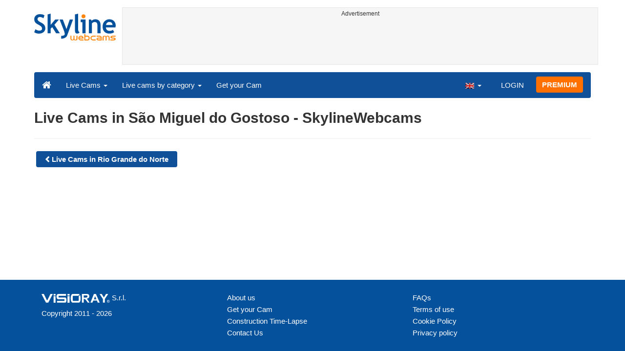

--- FILE ---
content_type: text/html; charset=UTF-8
request_url: https://www.skylinewebcams.com/en/webcam/brasil/rio-grande-do-norte/sao-miguel-do-gostoso.html
body_size: 3465
content:
<!DOCTYPE html><html lang="en"><head><meta http-equiv="content-type" content="text/html;charset=utf-8"><meta name="viewport" content="width=device-width,initial-scale=1"><link rel="alternate" hreflang="x-default" href="https://www.skylinewebcams.com/webcam/brasil/rio-grande-do-norte/sao-miguel-do-gostoso.html"><link rel="alternate" href="https://www.skylinewebcams.com/en/webcam/brasil/rio-grande-do-norte/sao-miguel-do-gostoso.html" hreflang="en"><link rel="alternate" href="https://www.skylinewebcams.com/it/webcam/brasil/rio-grande-do-norte/sao-miguel-do-gostoso.html" hreflang="it"><link rel="alternate" href="https://www.skylinewebcams.com/de/webcam/brasil/rio-grande-do-norte/sao-miguel-do-gostoso.html" hreflang="de"><link rel="alternate" href="https://www.skylinewebcams.com/es/webcam/brasil/rio-grande-do-norte/sao-miguel-do-gostoso.html" hreflang="es"><link rel="alternate" href="https://www.skylinewebcams.com/pl/webcam/brasil/rio-grande-do-norte/sao-miguel-do-gostoso.html" hreflang="pl"><link rel="alternate" href="https://www.skylinewebcams.com/el/webcam/brasil/rio-grande-do-norte/sao-miguel-do-gostoso.html" hreflang="el"><link rel="alternate" href="https://www.skylinewebcams.com/fr/webcam/brasil/rio-grande-do-norte/sao-miguel-do-gostoso.html" hreflang="fr"><link rel="alternate" href="https://www.skylinewebcams.com/hr/webcam/brasil/rio-grande-do-norte/sao-miguel-do-gostoso.html" hreflang="hr"><link rel="alternate" href="https://www.skylinewebcams.com/sl/webcam/brasil/rio-grande-do-norte/sao-miguel-do-gostoso.html" hreflang="sl"><link rel="alternate" href="https://www.skylinewebcams.com/ru/webcam/brasil/rio-grande-do-norte/sao-miguel-do-gostoso.html" hreflang="ru"><link rel="alternate" href="https://www.skylinewebcams.com/zh/webcam/brasil/rio-grande-do-norte/sao-miguel-do-gostoso.html" hreflang="zh"><title>Live Cams in São Miguel do Gostoso</title><meta name="description" content="Live Cams in São Miguel do Gostoso"><meta property="og:type" content="website"><meta property="og:title" content="Live Cams in São Miguel do Gostoso"><meta property="og:description" content="Live Cams in São Miguel do Gostoso"><meta property="og:site_name" content="SkylineWebcams"><meta property="og:url" content="https://www.skylinewebcams.com/en/webcam/brasil/rio-grande-do-norte/sao-miguel-do-gostoso.html"><meta property="og:image" content="https://cdn.jsdelivr.net/gh/SkylineWebcams/web@main/og/website.jpg"><meta property="og:image:alt" content="Live Cams in São Miguel do Gostoso"><meta name="twitter:card" content="summary_large_image"><meta name="twitter:image" content="https://cdn.jsdelivr.net/gh/SkylineWebcams/web@main/og/website.jpg"><meta name="twitter:title" content="Live Cams in São Miguel do Gostoso"><meta name="twitter:site" content="@SkylineWebcams"><script type="application/ld+json">{"@context":"https://schema.org","@type":"WebPage","@id":"https://www.skylinewebcams.com/en/webcam/brasil/rio-grande-do-norte/sao-miguel-do-gostoso.html","headline":"Live Cams in São Miguel do Gostoso","description":"Live Cams in São Miguel do Gostoso","publisher":{"@type":"Organization","name":"SkylineWebcams","url":"https://www.skylinewebcams.com/","logo":{"@type":"ImageObject","url":"https://cdn.jsdelivr.net/gh/SkylineWebcams/web@main/og/skylinewebcams.png","width":450,"height":148}}}</script><base href="https://www.skylinewebcams.com/"><link href="https://cdn.jsdelivr.net/gh/SkylineWebcams/web@main/skyline7.css" rel="stylesheet"><link rel="shortcut icon" href="https://cdn.jsdelivr.net/gh/SkylineWebcams/web@main/favicon.ico" type="image/x-icon"><link rel="icon" href="https://cdn.jsdelivr.net/gh/SkylineWebcams/web@main/114x114.png" sizes="114x114"><link rel="icon" href="https://cdn.jsdelivr.net/gh/SkylineWebcams/web@main/72x72.png" sizes="72x72"><script async src="https://pagead2.googlesyndication.com/pagead/js/adsbygoogle.js?client=ca-pub-3692263245422372" crossorigin="anonymous"></script></head><body><div class="header container"><div class="row"><a class="col-xs-12 col-md-3 col-lg-2 logo" href="/"><img src="https://cdn.jsdelivr.net/gh/SkylineWebcams/web@main/skylinewebcams.svg" alt="SkylineWebcams live webcams" width="167" height="55"></a><div class="col-xs-12 col-md-9 col-lg-10 text-center" style="margin-top:15px;padding-right:0;padding-left:0"><div class="cam-light" style="width:100%;text-align:center"><p class="subt"><small>Advertisement</small></p><ins class="adsbygoogle reba" style="display:block;height:90px" data-ad-client="ca-pub-3692263245422372" data-ad-slot="8840405058" data-ad-format="horizzontal" data-full-width-responsive="true"></ins><script>(adsbygoogle = window.adsbygoogle || []).push({});</script></div></div></div><nav class="navbar navbar-inverse collapse in"><div class="container-fluid"><div class="navbar-header"><button type="button" class="navbar-toggle collapsed" data-toggle="collapse" data-target="#skynav" aria-label="Menu"><span class="icon-bar"></span><span class="icon-bar"></span><span class="icon-bar"></span></button><a class="navbar-brand" href="/" title="Home page"><i class="s-home"></i></a><div class="dropdown mega-dropdown live"><a href="#" class="dropdown-toggle" data-toggle="dropdown">Live Cams <span class="caret"></span></a><div class="dropdown-menu mega-dropdown-menu"><div class="col-sm-6 col-md-3"><div class="continent americas"><strong>AMERICAS</strong></div><div class="row"><div class="col-xs-12 col-md-6"><a href="/en/webcam/argentina.html">Argentina</a><a href="/en/webcam/barbados.html">Barbados</a><a href="/en/webcam/belize.html">Belize</a><a href="/en/webcam/bermuda.html">Bermuda</a><a href="/en/webcam/bolivia.html">Bolivia</a><a href="/en/webcam/brasil.html">Brazil</a><a href="/en/webcam/canada.html">Canada</a><a href="/en/webcam/caribbean-netherlands.html">Caribbean Netherlands</a><a href="/en/webcam/chile.html">Chile</a><a href="/en/webcam/costa-rica.html">Costa Rica</a><a href="/en/webcam/dominican-republic.html">Dominican Republic</a><a href="/en/webcam/ecuador.html">Ecuador</a><a href="/en/webcam/el-salvador.html">El Salvador</a></div><div class="col-xs-12 col-md-6"><a href="/en/webcam/grenada.html">Grenada</a><a href="/en/webcam/guadeloupe.html">Guadeloupe</a><a href="/en/webcam/honduras.html">Honduras</a><a href="/en/webcam/martinique.html">Martinique</a><a href="/en/webcam/mexico.html">Mexico</a><a href="/en/webcam/panama.html">Panama</a><a href="/en/webcam/peru.html">Peru</a><a href="/en/webcam/sint-maarten.html">Sint Maarten</a><a href="/en/webcam/united-states.html">United States</a><a href="/en/webcam/uruguay.html">Uruguay</a><a href="/en/webcam/us-virgin-islands.html">US Virgin Islands</a><a href="/en/webcam/venezuela.html">Venezuela</a></div></div></div><div class="col-sm-6 col-md-3"><div class="continent europe"><strong>EUROPE</strong></div><div class="row"><div class="col-xs-12 col-md-6"><a href="/en/webcam/albania.html">Albania</a><a href="/en/webcam/austria.html">Austria</a><a href="/en/webcam/bulgaria.html">Bulgaria</a><a href="/en/webcam/hrvatska.html">Croatia</a><a href="/en/webcam/cyprus.html">Cyprus</a><a href="/en/webcam/czech-republic.html">Czech Republic</a><a href="/en/webcam/faroe-islands.html">Faroe Islands</a><a href="/en/webcam/france.html">France</a><a href="/en/webcam/deutschland.html">Germany</a><a href="/en/webcam/ellada.html">Greece</a><a href="/en/webcam/hungary.html">Hungary</a><a href="/en/webcam/iceland.html">Iceland</a><a href="/en/webcam/ireland.html">Ireland</a></div><div class="col-xs-12 col-md-6"><a href="/en/webcam/italia.html">Italy</a><a href="/en/webcam/luxembourg.html">Luxembourg</a><a href="/en/webcam/malta.html">Malta</a><a href="/en/webcam/norge.html">Norway</a><a href="/en/webcam/poland.html">Poland</a><a href="/en/webcam/portugal.html">Portugal</a><a href="/en/webcam/repubblica-di-san-marino.html">Republic of San Marino</a><a href="/en/webcam/romania.html">Romania</a><a href="/en/webcam/slovenija.html">Slovenia</a><a href="/en/webcam/espana.html">Spain</a><a href="/en/webcam/schweiz.html">Switzerland</a><a href="/en/webcam/united-kingdom.html">United Kingdom</a></div></div></div><div class="col-sm-6 col-md-2"><div class="continent africa"><strong>AFRICA</strong></div><a href="/en/webcam/cabo-verde.html">Cape Verde</a><a href="/en/webcam/egypt.html">Egypt</a><a href="/en/webcam/kenya.html">Kenya</a><a href="/en/webcam/mauritius.html">Mauritius</a><a href="/en/webcam/morocco.html">Morocco</a><a href="/en/webcam/senegal.html">Senegal</a><a href="/en/webcam/seychelles.html">Seychelles</a><a href="/en/webcam/south-africa.html">South Africa</a><a href="/en/webcam/zambia.html">Zambia</a><a href="/en/webcam/zanzibar.html">Zanzibar</a></div><div class="col-sm-6 col-md-2"><div class="continent asia"><strong>ASIA</strong></div><a href="/en/webcam/china.html">China</a><a href="/en/webcam/jordan.html">Jordan</a><a href="/en/webcam/maldives.html">Maldives</a><a href="/en/webcam/philippines.html">Philippines</a><a href="/en/webcam/sri-lanka.html">Sri Lanka</a><a href="/en/webcam/thailand.html">Thailand</a><a href="/en/webcam/turkey.html">Turkey</a><a href="/en/webcam/vietnam.html">Vietnam</a></div><div class="col-sm-6 col-md-2"><div class="continent oceania"><strong>OCEANIA</strong></div><a href="/en/webcam/australia.html">Australia</a></div></div></div></div><div class="collapse navbar-collapse" id="skynav"><ul class="nav navbar-nav"><li class="dropdown mega-dropdown"><a href="#" class="dropdown-toggle" data-toggle="dropdown">Live cams by category <span class="caret"></span></a><div class="dropdown-menu mega-dropdown-menu cat"><div class="container-fluid"><a href="/en/top-live-cams.html" class="col-xs-6 col-md-2"><p class="tcam">TOP Live Cams</p><img src="https://cdn.jsdelivr.net/gh/SkylineWebcams/web@main/top-live-cams.webp" loading="lazy" class="img-responsive" alt="TOP Live Cams" width="171" height="96"></a><a href="/en/new-livecams.html" class="col-xs-6 col-md-2"><p class="tcam">New Live Cams</p><img src="https://cdn.jsdelivr.net/gh/SkylineWebcams/web@main/new-livecams.webp" loading="lazy" class="img-responsive" alt="New Live Cams" width="171" height="96"></a><a href="/en/live-cams-category/city-cams.html" class="col-xs-6 col-md-2"><p class="tcam">City Views</p><img src="https://cdn.jsdelivr.net/gh/SkylineWebcams/web@main/live-cams-category/city-cams.webp" loading="lazy" class="img-responsive" alt="City Views" width="171" height="96"></a><a href="/en/live-cams-category/beach-cams.html" class="col-xs-6 col-md-2"><p class="tcam">Beaches</p><img src="https://cdn.jsdelivr.net/gh/SkylineWebcams/web@main/live-cams-category/beach-cams.webp" loading="lazy" class="img-responsive" alt="Beaches" width="171" height="96"></a><a href="/en/live-cams-category/nature-mountain-cams.html" class="col-xs-6 col-md-2"><p class="tcam">Landscapes</p><img src="https://cdn.jsdelivr.net/gh/SkylineWebcams/web@main/live-cams-category/nature-mountain-cams.webp" loading="lazy" class="img-responsive" alt="Landscapes" width="171" height="96"></a><a href="/en/live-cams-category/seaport-cams.html" class="col-xs-6 col-md-2"><p class="tcam">Marinas</p><img src="https://cdn.jsdelivr.net/gh/SkylineWebcams/web@main/live-cams-category/seaport-cams.webp" loading="lazy" class="img-responsive" alt="Marinas" width="171" height="96"></a><a href="/en/live-cams-category/unesco-cams.html" class="col-xs-6 col-md-2"><p class="tcam">Unesco</p><img src="https://cdn.jsdelivr.net/gh/SkylineWebcams/web@main/live-cams-category/unesco-cams.webp" loading="lazy" class="img-responsive" alt="Unesco" width="171" height="96"></a><a href="/en/live-cams-category/ski-cams.html" class="col-xs-6 col-md-2"><p class="tcam">Ski slopes</p><img src="https://cdn.jsdelivr.net/gh/SkylineWebcams/web@main/live-cams-category/ski-cams.webp" loading="lazy" class="img-responsive" alt="Ski slopes" width="171" height="96"></a><a href="/en/live-cams-category/animals-cams.html" class="col-xs-6 col-md-2"><p class="tcam">Animals</p><img src="https://cdn.jsdelivr.net/gh/SkylineWebcams/web@main/live-cams-category/animals-cams.webp" loading="lazy" class="img-responsive" alt="Animals" width="171" height="96"></a><a href="/en/live-cams-category/volcanoes-cams.html" class="col-xs-6 col-md-2"><p class="tcam">Volcanoes</p><img src="https://cdn.jsdelivr.net/gh/SkylineWebcams/web@main/live-cams-category/volcanoes-cams.webp" loading="lazy" class="img-responsive" alt="Volcanoes" width="171" height="96"></a><a href="/en/live-cams-category/lake-cams.html" class="col-xs-6 col-md-2"><p class="tcam">Lakes</p><img src="https://cdn.jsdelivr.net/gh/SkylineWebcams/web@main/live-cams-category/lake-cams.webp" loading="lazy" class="img-responsive" alt="Lakes" width="171" height="96"></a><a href="/en/live-cams-category/live-web-cams.html" class="col-xs-6 col-md-2"><p class="tcam">From the Web</p><img src="https://cdn.jsdelivr.net/gh/SkylineWebcams/web@main/live-cams-category/live-web-cams.webp" loading="lazy" class="img-responsive" alt="From the Web" width="171" height="96"></a></div></div></li><li class="mega-dropdown hidden-sm"><a href="/promo.html">Get your Cam</a></li></ul><ul class="nav navbar-nav navbar-right"><li class="dropdown hidden-xs"><a class="dropdown-toggle" data-toggle="dropdown" role="button" aria-expanded="false"><img src="https://cdn.jsdelivr.net/gh/SkylineWebcams/web@main/webcam.gif" class="ln_css ln-en" alt="English" width="20" height="14"> <span class="caret"></span></a><ul class="dropdown-menu"><li><a href="/it/webcam/brasil/rio-grande-do-norte/sao-miguel-do-gostoso.html"><img src="https://cdn.jsdelivr.net/gh/SkylineWebcams/web@main/webcam.gif" class="ln_css ln-it" alt="Italiano" width="20" height="14"> Italiano</a></li><li><a href="/de/webcam/brasil/rio-grande-do-norte/sao-miguel-do-gostoso.html"><img src="https://cdn.jsdelivr.net/gh/SkylineWebcams/web@main/webcam.gif" class="ln_css ln-de" alt="Deutsch" width="20" height="14"> Deutsch</a></li><li><a href="/es/webcam/brasil/rio-grande-do-norte/sao-miguel-do-gostoso.html"><img src="https://cdn.jsdelivr.net/gh/SkylineWebcams/web@main/webcam.gif" class="ln_css ln-es" alt="Español" width="20" height="14"> Español</a></li><li><a href="/pl/webcam/brasil/rio-grande-do-norte/sao-miguel-do-gostoso.html"><img src="https://cdn.jsdelivr.net/gh/SkylineWebcams/web@main/webcam.gif" class="ln_css ln-pl" alt="Polish" width="20" height="14"> Polish</a></li><li><a href="/el/webcam/brasil/rio-grande-do-norte/sao-miguel-do-gostoso.html"><img src="https://cdn.jsdelivr.net/gh/SkylineWebcams/web@main/webcam.gif" class="ln_css ln-el" alt="Ελληνικά" width="20" height="14"> Ελληνικά</a></li><li><a href="/fr/webcam/brasil/rio-grande-do-norte/sao-miguel-do-gostoso.html"><img src="https://cdn.jsdelivr.net/gh/SkylineWebcams/web@main/webcam.gif" class="ln_css ln-fr" alt="Français" width="20" height="14"> Français</a></li><li><a href="/hr/webcam/brasil/rio-grande-do-norte/sao-miguel-do-gostoso.html"><img src="https://cdn.jsdelivr.net/gh/SkylineWebcams/web@main/webcam.gif" class="ln_css ln-hr" alt="Hrvatski" width="20" height="14"> Hrvatski</a></li><li><a href="/sl/webcam/brasil/rio-grande-do-norte/sao-miguel-do-gostoso.html"><img src="https://cdn.jsdelivr.net/gh/SkylineWebcams/web@main/webcam.gif" class="ln_css ln-sl" alt="Slovenski" width="20" height="14"> Slovenski</a></li><li><a href="/ru/webcam/brasil/rio-grande-do-norte/sao-miguel-do-gostoso.html"><img src="https://cdn.jsdelivr.net/gh/SkylineWebcams/web@main/webcam.gif" class="ln_css ln-ru" alt="Русский" width="20" height="14"> Русский</a></li><li><a href="/zh/webcam/brasil/rio-grande-do-norte/sao-miguel-do-gostoso.html"><img src="https://cdn.jsdelivr.net/gh/SkylineWebcams/web@main/webcam.gif" class="ln_css ln-zh" alt="简体中文（中国）" width="20" height="14"> 简体中文（中国）</a></li></ul></li><li class="loginbtn"><a class="utility mega-dropdown" role="button" data-toggle="modal" data-href="https://www.skylinewebcams.com/cams/login.php?l=en">LOGIN</a></li><li><a href="/en/premium.html" class="btn btn-default navbar-btn btn-warning">PREMIUM</a></li></ul></div></div></nav></div><div class="content"><div class="container"><div class="row list"><div class="col-xs-12"><h1>Live Cams in São Miguel do Gostoso - SkylineWebcams</h1><hr><a href="/en/webcam/brasil/rio-grande-do-norte.html" class="btn btn-primary tag"><strong><i class="s-prev"></i> Live Cams in Rio Grande do Norte</strong></a></div></div></div></div><div class="footer"><div class="container" style="line-height:1.6"><div class="col-sm-4"><img src="https://cdn.jsdelivr.net/gh/SkylineWebcams/web@main/vr.svg" alt="VisioRay" loading="lazy" width="140" height="18"> S.r.l.<span class="copy">Copyright 2011 - 2026</span><hr class="visible-xs"></div><div class="col-sm-4 link"><a href="/en/about-us.html" class="clearfix">About us</a><a href="/promo.html">Get your Cam</a><a href="/en/constructions.html" class="clearfix">Construction Time-Lapse</a><a href="/en/contact.html" class="clearfix">Contact Us</a></div><div class="col-sm-4 link"><a href="/en/support/faq.html">FAQs</a><a href="/en/terms-of-use.html" class="clearfix">Terms of use</a><a href="/en/cookie-policy.html">Cookie Policy</a><a href="/en/privacy-policy.html">Privacy policy</a></div></div></div><div class="modal fade modal-utl" id="utility" role="dialog" aria-hidden="true"></div><script src="https://cdn.jsdelivr.net/gh/SkylineWebcams/web@main/sky.js"></script><script>$(document).ready(function(){});</script></body></html>

--- FILE ---
content_type: text/html; charset=utf-8
request_url: https://www.google.com/recaptcha/api2/aframe
body_size: 267
content:
<!DOCTYPE HTML><html><head><meta http-equiv="content-type" content="text/html; charset=UTF-8"></head><body><script nonce="T0S3s3a6yBJ76EKEzOh_fw">/** Anti-fraud and anti-abuse applications only. See google.com/recaptcha */ try{var clients={'sodar':'https://pagead2.googlesyndication.com/pagead/sodar?'};window.addEventListener("message",function(a){try{if(a.source===window.parent){var b=JSON.parse(a.data);var c=clients[b['id']];if(c){var d=document.createElement('img');d.src=c+b['params']+'&rc='+(localStorage.getItem("rc::a")?sessionStorage.getItem("rc::b"):"");window.document.body.appendChild(d);sessionStorage.setItem("rc::e",parseInt(sessionStorage.getItem("rc::e")||0)+1);localStorage.setItem("rc::h",'1769757007913');}}}catch(b){}});window.parent.postMessage("_grecaptcha_ready", "*");}catch(b){}</script></body></html>